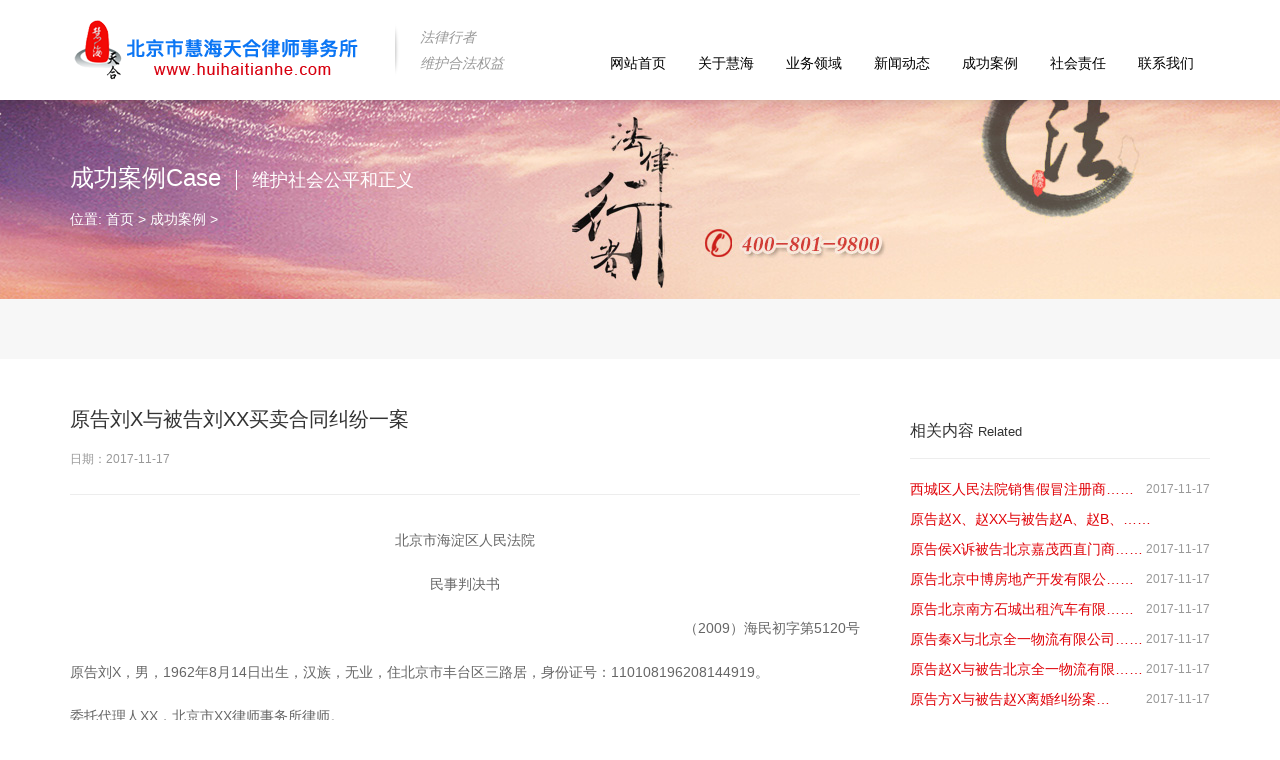

--- FILE ---
content_type: text/html; Charset=utf-8
request_url: http://huihaitianhe.com/news/?151_558.html
body_size: 8186
content:

<!DOCTYPE html>
<html>
<head>
<meta http-equiv="Content-Type" content="text/html; charset=utf-8">
<meta http-equiv="X-UA-Compatible" content="IE=Edge，chrome=1">
    <title>原告刘X与被告刘XX买卖合同纠纷一案-成功案例-北京慧海天合律师事务所</title>
	<meta name="Keywords" content="[news:keys]" >
	<meta name="Description" content="北京市海淀区人民法院民事判决书&nbsp;&nbsp;&nbsp;&nbsp;&nbsp;&nbsp;&nbsp;&nbsp;&nbsp;&nbsp;&nbsp;&nbsp;&nbsp;&nbsp;&nbsp;&nbsp;&nbsp;&nbsp;&nbsp;&nbsp;&nbsp;&nbsp;&nbsp;&nbsp;&nbsp;&nbsp;&nbsp;&nbsp;&nbsp;&nbsp;&nbsp;&nbsp;&nbsp;&nbsp;&nbsp;&nbsp;&nbsp;&nb…">
<link href="/template/pc/cn2016/css/style.css" rel="stylesheet">
<link href="/template/pc/cn2016/css/animate.min.css" rel="stylesheet">
<link rel="shortcut icon" href="/favicon.ico" />
<script src="/template/pc/cn2016/js/lansige.js"></script>
<!--[if lt IE 9]>
<script src="/template/pc/cn2016/js/html5shiv.min.js"></script>
<script src="/template/pc/cn2016/js/respond.min.js"></script>
<link href="/template/pc/cn2016/css/ie8.css" rel="stylesheet">
<![endif]-->
<!--[if IE 9]>
<link href="/template/pc/cn2016/css/ie9.css" rel="stylesheet">
<![endif]-->
<!--[if lte IE 6]>
<meta http-equiv="refresh" content="0;url=/no-ie6.html" />
<![endif]-->
<!--[if lte IE 7]>
<meta http-equiv="refresh" content="0;url=/no-ie6.html" />
<![endif]-->
</head>
<body>
<!-- head start --> 
<header class="header header-top" id="header">
  <div class="container">
    <h1><a href="/" class="logo pull-left"><img src="/template/pc/cn2016/images/logo.png" width="300" alt="慧海天合律师事务所" /></a><small class="pull-left">法律行者<br />
      维护合法权益</small></h1>
    <nav class="nav pull-right">
      <ul class="nav-bar list-unstyled pull-left" id="nav">
      
        <li><a href="/">网站首页</a></li>
         
        <li {dede:field name='currentstyle'/}><a href="/about/?143_1.html">关于慧海</a>
           
          <ul class="list-unstyled">
            
            	<li><a href="/about/?143_1.html">律所简介 </a> </li>     
            
            	<li><a href="/about/?144_1.html">组织机构 </a> </li>     
            
            	<li><a href="/about/?145_1.html">律所文化 </a> </li>     
            
            	<li><a href="/news/?list_146_1.html">慧海荣誉 </a> </li>     
            
            	<li><a href="/news/?list_147_1.html">慧海团队 </a> </li>     
            
          </ul>
          
        </li>
             
        <li {dede:field name='currentstyle'/}><a href="/about/?157_1.html">业务领域</a>
           
          <ul class="list-unstyled">
            
            	<li><a href="/about/?157_1.html">婚姻家庭 </a> </li>     
            
            	<li><a href="/about/?158_1.html">房地产 </a> </li>     
            
            	<li><a href="/about/?159_1.html">析产继承 </a> </li>     
            
            	<li><a href="/about/?160_1.html">交通事故 </a> </li>     
            
            	<li><a href="/about/?167_1.html">劳动争议 </a> </li>     
            
            	<li><a href="/about/?161_1.html">合同纠纷 </a> </li>     
            
            	<li><a href="/about/?163_1.html">知识产权 </a> </li>     
            
            	<li><a href="/about/?164_1.html">证券与资本市场 </a> </li>     
            
            	<li><a href="/about/?165_1.html">政府与公共事务（行政） </a> </li>     
            
            	<li><a href="/about/?166_1.html">公益法律服务 </a> </li>     
            
          </ul>
          
        </li>
             
        <li {dede:field name='currentstyle'/}><a href="/news/?list_39_1.html">新闻动态</a>
           
          <ul class="list-unstyled">
            
            	<li><a href="/news/?list_148_1.html">律所动态 </a> </li>     
            
            	<li><a href="/news/?list_149_1.html">政策法规 </a> </li>     
            
            	<li><a href="/news/?list_150_1.html">法律常识 </a> </li>     
            
          </ul>
          
        </li>
             
        <li {dede:field name='currentstyle'/}><a href="/news/?list_151_1.html">成功案例</a>
          
        </li>
             
        <li {dede:field name='currentstyle'/}><a href="/about/?153_1.html">社会责任</a>
           
          <ul class="list-unstyled">
            
            	<li><a href="/about/?153_1.html">普法班车 </a> </li>     
            
            	<li><a href="/about/?154_1.html">普法茶亭 </a> </li>     
            
            	<li><a href="/about/?155_1.html">第三调解室 </a> </li>     
            
          </ul>
          
        </li>
             
        <li {dede:field name='currentstyle'/}><a href="/about/?168_1.html">联系我们</a>
           
          <ul class="list-unstyled">
            
            	<li><a href="/about/?168_1.html">联系我们 </a> </li>     
            
            	<li><a href="/about/?169_1.html">招贤纳士 </a> </li>     
            
          </ul>
          
        </li>
             
        
      </ul>
    </nav>
  </div>
</header> 
<!-- head End --> 
<!-- ym-banner start -->
<section class="ny-banner text-center" style="background-image:url(/template/pc/cn2016/images/banner_2.jpg)">
  <div class="container text-left">
    <h2>成功案例Case<small>维护社会公平和正义</small></h2>
    <p class="weizhi">位置: <a href='/'>首页</a> > <a href="/news/?list_151_1.html">成功案例</a> > </p>
  </div>
</section>
<!-- ym-banner End --> 

<!-- crumbs start -->
<section class="crumbs text-right">
  <div class="container">
    <ul class="list-unstyled">
    
    </ul>
  </div>
</section>
<!-- crumbs End --> 

<!-- content start -->
<div class="neirong">
  <article class="container info sx-padding clearfix" id="demo">
    <main class="main pull-left">
      <h2 class="biaoti wow animated fadeInUp" >原告刘X与被告刘XX买卖合同纠纷一案</h2>
      <p class="shuoming wow animated fadeInUp">日期：2017-11-17</p>
      <div class="wow animated fadeInUp">
      <p style="text-align: center;">北京市海淀区人民法院</p><p style="text-align: center;">民事判决书</p><p>                     </p><p style="text-align: right;">                               （2009）海民初字第5120号</p><p>   原告刘X，男，1962年8月14日出生，汉族，无业，住北京市丰台区三路居，身份证号：110108196208144919。</p><p>委托代理人XX，北京市XX律师事务所律师。</p><p>被告刘XX，男，1960年1月1日出生，汉族，无业，住北京海淀区乔建里1号楼北10层1001号，身份证号不详。</p><p>原告刘X与被告刘XX买卖合同纠纷一案，本院受理后，依法组成合议庭，公开开庭进行了审理。本案原告刘X委托代理人XX到庭参加了诉讼。被告刘XX经本院公告传唤，无正当理由未到庭参加诉讼。本案现已审理终结。</p><p>刘X诉称，我与刘XX系兄弟关系。1995年我取得了北京市海淀区乔建里1号楼北10层1001号房屋的所有权，但此房屋一直由刘XX居住使用。2008年8月5日，我和刘XX就此签订了《北京市存量房屋买卖合同》，约定由刘XX购得该房屋，刘XX支付我房屋价款32万元，有当日签订了《存量房交易结算资金自行划转声明》。后我将房屋过户到刘XX名下。但直至今日，刘XX仍未支付我购房款，现诉至法院，请求判令刘XX：1、立即向我支付房价款32万元；2、向我支付上述房款自2009年1月20日至实际支付日止的利息《按照中国银行同期贷款利率追加50%的标准计算》；3、承担本案的诉讼费和公告费。</p><p>经审理查明，刘X与刘XX系兄弟关系，位于北京市海淀区乔建里1号楼北10层1001号的房屋（以下简称1001号房屋）原系刘X名下房产。2008年8月5日，刘X作为出卖人与刘XX（买受人）签订《北京市存量房屋买卖合同》，约定刘X将房屋出售给刘XX，该房屋成交价格为32万元，并口头约定待刘X将房屋过户到刘XX名下后，刘XX向刘X交付全部房价款。2008年8月6日，刘X将1001号房屋过户至刘X名下，但刘XX至今未给付刘X1001号房屋的价款。刘XX经本院公告传唤，无正当理由未到庭参加诉讼。</p><p>上述事实，有刘X的陈述、房屋所有权转移登记申请表、北京市存量房屋买卖合同等证据材料在案佐证。</p><p>本院认为，依法成立的合同受法律保护。刘X与刘XX对诉争房屋的买卖合同，系双方真实意思表示，且内容并未违反法律法规强制性规定，应为合法有效，双方均应如约履行各自的义务。在刘X依约将1001号房屋过户至刘XX名下后，刘XX应将该房屋的房价款给付刘X。因刘XX至今未给付刘X上述款项，现刘X起诉要求刘XX向其给付房价款的诉讼请求，有实事及法律依据，本院予以支持。因刘XX至今占用该款项，故刘X有权要求刘XX给付相应利息，但其要求给付的标准无法律依据，对此本院将依法判定。刘XX在本案中，无正当理由未到庭参加诉讼，本院依法缺席判决。据此，根据《中华人民共和国民事诉讼法》第一百三十条、《中华人民共和国合同法》第六十条之规定，判决如下：</p><p>本判决生效后七日内，刘XX一次性给付刘X购房款人民币三十二万元，并按中国人民银行同期贷款利率向刘X支付上述款项自二OO九年一月二十日至实际给付日止的利息。</p><p>公告费二百六十元，由刘XX负担，于本判决生效后七日内交纳。</p><p>如果未按本判决指定的期间履行给付金钱义务，应当依照《中华人民共和国民事诉讼法》第二百二十九条之规定，加倍支付迟延履行期间的债务利息。</p><p>案件受理费六千一百元，由刘XX负担，于本判决生效后七日内交纳。</p><p>如不服本判决，可在判决书送达之日起十五日内，向本院递交上诉状，并按对方当事人的人数提出副本，交纳上诉案件受理费，上诉于北京市第一中级人民法院。如在上诉期满后七日内未交纳上诉案件受理费的，按自动撤回上诉处理。</p><p> </p><p> </p><p>审  判  长      王X</p><p>审  判  员      郝X</p><p>代理审判员      唐X</p><p> </p><p>二OO九年九月十八日</p><p> </p><p>书  记  员      安X</p><p><br/></p>
      </div>
      <div class="content_page"></div>
      <hr />
      <div class="text-center wow animated fadeInUp">上一篇：<a class='newsprev' title='上一篇：王X与北京市大兴区瀛海镇四合二村经济合作社物权确认纠纷一案' href='/news/?151_557.html'>王X与北京市大兴区瀛海镇四合二村经济合作社物权确认纠纷一案</a>  下一篇：<a class='newsnext'  title='下一篇：原告方X与被告赵X离婚纠纷案' href='/news/?151_559.html'>原告方X与被告赵X离婚纠纷案</a> </div>
    </main>
    <aside class="aside pull-left">
      <h4 class="ny-h4 wow animated fadeInUp">相关内容 <small>Related</small></h4>
      <ul class="list-unstyled clearfix wow animated fadeInUp">
        
        <li><a href="/news/?151_566.html" target="_blank" >西城区人民法院销售假冒注册商……</a><small class="pull-right">2017-11-17</small></li>
       
        <li><a href="/news/?151_565.html" target="_blank" >原告赵X、赵XX与被告赵A、赵B、……</a><small class="pull-right">2017-11-17</small></li>
       
        <li><a href="/news/?151_564.html" target="_blank" >原告侯X诉被告北京嘉茂西直门商……</a><small class="pull-right">2017-11-17</small></li>
       
        <li><a href="/news/?151_563.html" target="_blank" >原告北京中博房地产开发有限公……</a><small class="pull-right">2017-11-17</small></li>
       
        <li><a href="/news/?151_562.html" target="_blank" >原告北京南方石城出租汽车有限……</a><small class="pull-right">2017-11-17</small></li>
       
        <li><a href="/news/?151_561.html" target="_blank" >原告秦X与北京全一物流有限公司……</a><small class="pull-right">2017-11-17</small></li>
       
        <li><a href="/news/?151_560.html" target="_blank" >原告赵X与被告北京全一物流有限……</a><small class="pull-right">2017-11-17</small></li>
       
        <li><a href="/news/?151_559.html" target="_blank" >原告方X与被告赵X离婚纠纷案…</a><small class="pull-right">2017-11-17</small></li>
       
        <li><a href="/news/?151_558.html" target="_blank" >原告刘X与被告刘XX买卖合同纠纷……</a><small class="pull-right">2017-11-17</small></li>
       
        <li><a href="/news/?151_557.html" target="_blank" >王X与北京市大兴区瀛海镇四合二……</a><small class="pull-right">2017-11-17</small></li>
       
      </ul>
      
      
      <h4 class="ny-h4 wow animated fadeInUp">联系我们 <small>Contact US</small></h4>
      <ul class="list-unstyled clearfix wow animated fadeInUp">
        <li class="red">服务热线：010-63716904</li>
      </ul>
    </aside>
  </article>
</div>
<!-- content End --> 
<!-- footer start --> 
<!-- footer start -->

<footer style="background-image: url(/template/pc/cn2016/images/2014092185736673.jpg);" class="pingpu-bg" id="yy">
  <div id="demo" class="footer container sx-padding">
    <div class="clearfix wow animated fadeIn">
      <section>
        <h3>在线预约 Online booking</h3>
        <form action="/plus/diy.php" enctype="multipart/form-data" method="post" name="lansige" onSubmit="return CheckForm()" >
          <input type="hidden" name="action" value="post" />
          <input type="hidden" name="diyid" value="1" />
          <input type="hidden" name="do" value="2" />
          <ul class="list-unstyled">
            <li>
              <input name="xm" type="text" id="xm" value="" placeholder="您的尊称 Name" maxlength="10" onFocus="if (value =='您的尊称 Name'){value =''}" onBlur="if (value ==''){value='您的尊称 Name'}">
            </li>
            <li>
              <input name="dh" type="text" id="dh" value="" placeholder="您的电话 Phone" maxlength="11" onFocus="if (value =='您的电话 Phone'){value =''}" onBlur="if (value ==''){value='您的电话 Phone'}">
            </li>
            <li>
              <textarea name="nr" cols="" id="nr" value="" placeholder="您要留言的内容 Content" maxlength="200" onFocus="if (value =='您要留言的内容 Content'){value =''}" onBlur="if (value ==''){value='您要留言的内容 Content'}">您要留言的内容 Content</textarea>
            </li>
            <input type="hidden" name="dede_fields" value="xm,text;dh,text;nr,multitext" />
            <input type="hidden" name="dede_fieldshash" value="af9692c6aaa5752e3fce5a141f10a7c8" />
            <li>
              <input name="button" type="submit" id="button" value="立即提交 Submit →">
            </li>
          </ul>
        </form>
      </section>
      <section class="bianju">
        <h3>联系我们 Contact US</h3>
        <address>
        <ul class="list-unstyled">
          <li>律所地址：北京市丰台区富丰路 4 号工商联大厦A座1802</li>
          <li>服务电话：010-63716904</li>
          <li>服务手机：</li>
          <li>Q　　Q：</li>
          <li>E-mail：</li>
        </ul>
        </address>
        <h4>快捷入口 Quick Entry</h4>
        <p>  
<a href="/about/?157_1.html">婚姻家庭</a>/
 
<a href="/about/?158_1.html">房地产</a>/
 
<a href="/about/?159_1.html">析产继承</a>/
 
<a href="/about/?160_1.html">交通事故</a>/
 
<a href="/about/?167_1.html">劳动争议</a>/
 
<a href="/about/?161_1.html">合同纠纷</a>/
 
<a href="/about/?163_1.html">知识产权</a>/
 
<a href="/about/?164_1.html">证券与资本市场</a>/
 
<a href="/about/?165_1.html">政府与公共事务（行政）</a>/
 
<a href="/about/?166_1.html">公益法律服务</a>/
</p>
        <p class="zhixun"> <a href="http://wpa.qq.com/msgrd?v=3&uin=&site=qq&menu=yes" class="qq" target="_blank">在线QQ咨询</a> </p>
      </section>
      <section>
        <h3>内容搜索 Search</h3>
         <form name="formsearch" action="#">
           <ul class="list-unstyled">
             <li><input name="q" type="text" class="key" value="输入关键词 Keyword" placeholder="输入关键词 Keyword" onFocus="if (value =='输入关键词 Keyword'){value =''}" onBlur="if (value ==''){value='输入关键词 Keyword'}" /><input type="submit" class="s-button" value="搜索" /></li>
             </ul>
             </form>
              <form method="post" target="_blank" action="http://list.qq.com/cgi-bin/qf_compose_send">
               <ul class="list-unstyled">
                <li class="mail-tx">输入邮箱定期接收我们的最新信息</li>
                 <li><input type="hidden" value="qf_booked_feedback" name="t" />
                      <input type="hidden" value="79d7181ac4d8b0144664925406fa6b1ebc29568929546ae8" name="id" />
                 <input type="text" class="mail" name="to" id="to" value="Email Address" placeholder="Email Address" onFocus="if (value =='Email Address'){value =''}" onBlur="if (value ==''){value='Email Address'}" /><input type="submit" class="m-button" value="提交"></li>
                    </ul>
                  </form>
 </section>
    </div>
    <div class="yq-link">
      <hr />
      <p><strong>友情链接：</strong>
       
          <a href="http://www.baidu.com" target="_blank">百度</a>
       
     </p>
    </div>
  </div>
  <div class="foot">
    <div class="container clearfix">
      <p class="copy pull-left"><a href="http://www.beian.miit.gov.cn" target="_blank">京ICP备15016331号-1</a> <a href="http://www.boholen.com/" target="_blank">技术支持</a></p>
      <p class="renzheng pull-right text-right"> </p>
    </div>
  </div>
</footer>
<!-- footer end --> 
<!-- kehu start -->
<!--<div class="kefu">
  <ul class="list-unstyled">
    <li><a href="/contact" title="更多联系方式" target="_blank" class="kefu-lx">在线客服</a></li>
    <li><a href="#yy" class="kefu-yy" title="快速预约设计" rel="nofollow">快速预约</a></li>
    <li><a target="_blank" href="http://wpa.qq.com/msgrd?v=3&uin={dede:global.cfg_qq/}&site=qq&menu=yes" class="kefu-zx">在线咨询</a></li>
    <li><a href="#yy" class="kefu-wx" title="JPD官方微信" rel="nofollow">官方微信<span class="kefu-weixin"><img src="/style/images/kefu-weixin.jpg" width="140" height="140" alt=""/></span></a></li>
    <li><a href="#top" class="kefu-top" title="回网页顶部" rel="nofollow">返回顶部</a></li>
  </ul>
</div>-->
<!-- jQuery start --> 
<script src="/template/pc/cn2016/js/jquery.min.js"></script> 
<script src="/template/pc/cn2016/js/wow.min.js"></script> 
<script>
wow = new WOW(
{animateClass: 'animated',
offset:100});
wow.init();
document.getElementById('moar').onclick = function() {
var section = document.createElement('section');
section.className = 'section--purple wow fadeInDown';
this.parentNode.insertBefore(section, this);};
</script> 

<!-- header up start --> 
<script src="/template/pc/cn2016/js/headroom.min.js"></script> 
<script src="/template/pc/cn2016/js/jquery.headroom.js"></script> 
<script>$("#header").headroom();</script> 
<!-- banner start --> 
<script type="text/javascript" src="/template/pc/cn2016/js/jiaodiantu.js"></script> 
<script type="text/javascript" src="/template/pc/cn2016/js/nav.hover.js"></script>
</body>
</html><span style='display: none;'>Powered by <a href='http://zzzcms.com'>ZZZcms</a></span>

--- FILE ---
content_type: text/css
request_url: http://huihaitianhe.com/template/pc/cn2016/css/style.css
body_size: 7817
content:
/* dede58.com õ֯ģ */
@charset "gb2312";
/* ȫʽ */
body {
	margin: 0;
	padding: 0;
	font-family: "microsoft yahei", "lvetica Neue", Helvetica, Arial, sans-serif;
	font-size: 14px;
}
a {
	color:#e00007;
	text-decoration:none
}
a:hover, a:focus {
	color: #e00007;
	text-decoration: underline
}
h1, h2, h3, h4, h5, h6, .h1, .h2, .h3, .h4, .h5, .h6 {
	font-family: "microsoft yahei", "lvetica Neue", Helvetica, Arial, sans-serif;
	font-weight: 500;
	line-height: 1.5;
	color: inherit;
}
.h1, .h2, .h3, .h4, .h5, .h6 {
	margin:0;
}
img {
	padding: 0;
	margin: 0;
	border: 0px;
}
*:link, *:visited, *:hover, *:active, *:focus, .item-on-hover, .btn-success, #button {
	-webkit-transition: all 0.3s linear;
	-moz-transition: all 0.3s linear;
	-o-transition: all 0.3s linear;
	transition: all 0.3s linear;
}
article, aside, details, figcaption, figure, footer, header, hgroup, main, nav, menu, section, summary {
	margin: 0;
	padding: 0;
	display: block;
}
.clearfix:before, .clearfix:after, .container:before, .container:after, .nav:before, .nav:after, .row:before, .row:after {
	display: table;
	content: " ";
}
.clearfix:after, .container:after, .nav:after, .row:after {
	clear: both;
}
::-moz-selection { /*Firefox*/
background:#e00007;
color:#fff;
}
::selection {
	background:#e00007;
	color:#fff;
}
.container {
	padding-right:15px;
	padding-left:15px;
	margin-right:auto;
	margin-left:auto
}
.container {
	width:1140px;
	min-width:1140px
}
.row {
	margin-right:-15px;
	margin-left:-15px
}
.pull-left {
	float:left!important
}
.pull-right {
	float:right!important
}
.list-unstyled {
	padding:0;
	margin:0;
	list-style:none
}
.text-left {
	text-align:left
}
.text-right {
	text-align:right
}
.text-center {
	text-align:center
}
.pingpu-bg {
	background-repeat: no-repeat;
	background-position: center top;
	background-size: cover;
	-webkit-background-size: cover;
	-moz-background-size: cover;
	-o-background-size: cover;/*position: relative;*/
	background-attachment: fixed;
}
.pingpu-bg, .rslides, .fuwu-bg, .news, .ny-banner {
	min-width:1170px
}
.sx-padding {
	padding:45px 0;
}
.f-title {
	font-size: 24px;
	padding: 0;
	margin:0 0 25px 0;
	color: #000000;
}
.f-title small {
	font-size: 14px;
	color: #999999;
	display: block;
	margin-top: 10px;
}
.btn-success {
	color: #fff;
	background-color: #e00007;
	border-width: 0px;
	border-radius: 5px;
	padding: 10px 20px 8px 20px;
	margin: 0 15px;
	white-space: nowrap;
	text-overflow: ellipsis;
}
.btn-success.about-more {
	padding: 14px 30px 12px 30px;
}
.btn-success.news-more {
	padding: 7px 10px 5px 10px;
	margin-left:0;
}
.btn-success:hover, .btn-success:focus, .btn-success:active {
	color: #fff;
	background-color: #589ED7;
	text-decoration: none;
}
.btn {
	margin: 20px 0 0 0;
}
.red {
	color:#e00007 !important;
}
.diwen {
	color:#FFFFFF;
	background-color:#e00007;
	padding:10px 20px;
}
/* ˵LOGO */
.headroom {
	position: fixed;
	top: 0;
	left: 0;
	right: 0;
	transition: all .2s ease-in-out;
}
.headroom--unpinned {
	top: -100px;
}
.headroom--pinned {
	top: 0;
}
.header {
	background-color: rgba(255, 255, 255, 0.95);
	-webkit-box-shadow: 0 0px 10px rgba(0, 0, 0, 0.15);
	box-shadow: 0 0px 10px rgba(0, 0, 0, 0.15);
	height: 100px;
}
.header-top {
	z-index:999999999 !important;
}
/* LOGO */
.header h1 {
	margin:0;
	padding:0;
}
.header .logo {
	padding-top: 10px;
	display: table;
}
.header h1 small {
	font-size: 14px;
	color: #999;
	display: table;
	padding-left: 25px;
	background-image: url(../images/logo-y-xian.png);
	background-repeat: no-repeat;
	background-position: left center;
	margin-left: 25px;
	line-height: 26px;
	margin-top: 24px;
	font-style: italic;
}
.header h1 small a {
	color: #999;
}
/* NAV */
.nav {
	display: table;
}
.nav .nav-bar {
}
.nav-bar > li {
	display: block;
	float: left;
	text-align: center;
	position: relative;
	margin-top:28px;
	border-top-right-radius: 6px;



	border-top-left-radius: 6px;
}
.nav-bar > li:hover, .nav-bar > li.active {
	background-color: #e00007;
}
.nav-bar > li > a {
	padding: 23px 16px 25px 16px;
	display: block;
	color: #000000;
	font-size: 14px;
	line-height: 24px;
}
.nav-bar > li > a:hover, .nav-bar > li:hover a, .nav-bar > li.active a {
	color: #FFFFFF;
	text-decoration: none;
}
.nav-bar > li small {
	display: none;
	color: #FFFFFF;
	font-size: 12px;
}
.nav-bar > li:hover small, .nav-bar > li.active small {
	display: block;
}
.nav-bar > li ul {
	display: none;
	background-color: #e00007;
	border-bottom-left-radius: 5px;
	padding: 0 0 5px 0;
	border-bottom-right-radius: 5px;
	position: absolute;
	left: 0px;
	top: 72px;
	z-index:9999999999;
}
.nav-bar > li:hover ul {
	display:block;
}
.nav-bar > li ul li a {
	line-height: 28px;
	padding: 5px 15px;
	color: #666666 !important;
	border-bottom: 1px solid #F5F5F5;
	display: block;
	background-color: #FFFFFF !important;
	min-width: 160px;
	text-align: left;
}
.nav-bar > li ul li a:hover, .nav-bar > li ul li a.hover {
	background-color: #FE7A75 !important;
	color: #FFFFFF !important;
	text-decoration: none;
	border-bottom: 1px solid #e00007;
}
/* Banner */
.rslides {
	height:650px;
	overflow:hidden;
	margin:0 auto;
	width:100%;
	position:relative;
	list-style:none;
}
.rslides li {
	width:100%
}
.banner {
	background-repeat: no-repeat;
	background-position: center top;
	position: relative;
	background-attachment: fixed;
	height:550px;
	margin-top:100px;
}
.rslides_nav {
	height: 56px;
	width: 36px;
	position: absolute;
	-webkit-tap-highlight-color: rgba(0,0,0,0);
	opacity: 0.5;
	text-indent: -9999px;
	overflow: hidden;
	background-position: left top;
	background-repeat: no-repeat;
	top:325px;
}
.rslides_nav.next {
	background-image: url(../images/banner-left.png);
	left: 30px;
}
.rslides_nav.prev {
	background-image: url(../images/banner-right.png);
	right: 30px;
}
.rslides_tabs {
	margin:12px auto 0;
	clear:both;
	text-align:center;
	width:50px;
}
.rslides_tabs li {
	display:inline;
	float:none;
	_float:left;
*float:left;
	margin-right:5px
}
.rslides_tabs a {
	text-indent: -9999px;
	overflow: hidden;
	background-repeat: no-repeat;
	background-position: right top;
	background-image: url(../images/rslides_tabs.png);
	display: inline-block;
	_display: block;
*display:block;
	width: 9px;
	height: 9px
}
.rslides_tabs .rslides_here a {
	background: rgba(0,0,0, .6);
	background-repeat: no-repeat;
	background-position: left top;
	background-image: url(../images/rslides_tabs.png);
}
/* ֪ͻ */
.kehu {
	background-color: #F7F7F7;
}
.kehu .row {
	margin: 0 2px 15px 2px;
	border-left: 1px solid #EDEDED;
	border-right: 1px solid #FFFFFF;
	border-top: 1px solid #EDEDED;
}
.kehu figure {
	width: 188px;
	float: left;
	position: relative;
	height: 100px;
	border-right: 1px solid #EDEDED;
	border-bottom: 1px solid #EDEDED;
	background-color:#FFFFFF
}
.kehu figure:hover figcaption {
	display:block;
}
.kehu figure figcaption {
	position: absolute;
	width: 188px;
	height: 100px;
	top: 0px;
	left: 0px;
	display: none;
	background-color: rgba(247,90,83,0.70);
	color: #FFFFFF;
	text-align: center;
	line-height:100px
}
.kehu figure figcaption {
	font-size: 16px;
}
.kehu figure figcaption a {
	color:#FFFFFF;
}
.kehu figure figcaption a:hover {
	text-decoration: underline;
}
/*  */
.about {
	line-height: 30px;
	color: #ffffff;
}
.about-us {
	color: #ffffff;
}
.about .f-title, .about .f-title small, .about-us a:hover {
	color:#FFFFFF;
}
.about .about-lianjie {
	margin-top:20px;
}
.about a.ry, .about a.td {
	background-repeat: no-repeat;
	text-align: center;
	padding-top: 86px;
	margin-left: 20px;
	margin-right: 20px;
	display: inline-block;
	background-position: center top;
}
.about a.ry {
	background-image: url(../images/about-lianjie-1.png);
}
.about a.ry:hover {
	background-image: url(../images/about-lianjie-11.png);
}
.about a.td {
	background-image: url(../images/about-lianjie-2.png);
}
.about a.td:hover {
	background-image: url(../images/about-lianjie-22.png);
}
/* ǵķ */
.fuwu-bg {
	background-repeat: no-repeat;
	background-position: center center;  /*position: relative;*/
	background-attachment: fixed;
	background-color: #F2F2F2;
}
.fuwu .f-title, .fuwu .f-title small {
	color:#FFFFFF;
}
.fuwu {
	position: relative;
}
.fuwu figure {
	background-color: rgba(255,255,255,0.80);
	padding: 58px 40px 40px 40px;
	margin-bottom: 20px;
	width: 260px;
	float: left;
	margin-top: 80px;
	position: relative;
}
.fuwu figure.bianju {
	margin-left: 60px;
	margin-right: 60px;
}
.fuwu figure a.pic1, .fuwu figure a.pic2, .fuwu figure a.pic3 {
	height: 130px;
	width: 130px;
	display: block;
	background-repeat: no-repeat;
	background-position: center top;
	margin: 0 auto;
	position: absolute;
	top: -65px;
	left:105px;
}
.fuwu figure a.pic1 {
	background-image: url(../images/sheji.png);
	background-repeat: no-repeat;
}
.fuwu figure a.pic2 {
	background-image: url(../images/gongcheng.png);
}
.fuwu figure a.pic3 {
	background-image: url(../images/fuwu.png);
}
.fuwu figure figcaption {
	margin-top: 35px;
	margin-bottom: 15px;
	font-weight: bold;
}
.fuwu figure figcaption a {
	color: #e00007;
	font-size: 16px;
}
.fuwu figure figcaption a:hover {
	text-decoration: underline;
}
.fuwu figure p {
	line-height: 30px;
	color: #000000;
}
.fuwu figure figcaption a.btn-success {
	margin-bottom:10px;
}
/* ɹ  ޱ߾ʽ
.fl-case { height:42px; margin-top: 35px; margin-bottom: 30px; }
.fl-case a { background-color: #F7F7F7; color: #666666; width: 228px; height:40px; line-height:40px; display: inline-block; }
.fl-case a:hover { background-color: #e00007; color: #FFFFFF; text-decoration: none; }
.case figure { width: 380px; float: left; position: relative; height: 270px; }
.case figure .new { width: 108px; height: 108px; display: block; position: absolute; right: 0px; top: 0px; background-image: url(../images/new.png); background-repeat: no-repeat; background-position: 0px 0px; z-index: 2; }
.case figure:hover figcaption { display:block; }
.case figure figcaption { position: absolute; width: 310px; height: 200px; top: 0px; left: 0px; display: none; background-color: rgba(247,90,83,0.70); padding: 35px; color: #FFFFFF; text-align: left; }
.case figure figcaption h3 { font-size: 18px; font-weight: bold; margin:0 0 8px 0; }
.case figure figcaption h3 a,.case figure figcaption p a { color: #FFFFFF; text-decoration: underline; }
.case figure figcaption h3 a:hover ,.case figure figcaption p a:hover { text-decoration: none; }
.case figure figcaption p { margin:0; line-height:28px;}
.case .row { margin:10px 0px;}
.case-more-top { margin-top:15px !important; }
.case-more { padding: 7px 10px 5px 10px; margin-left: 0; background-color: rgba(255,255,255,0.70); color: #e00007 !important; text-decoration: none !important; }
.case-more:hover { color: #FFFFFF !important;} */

/* ɹ  б߾ʽ */ 
.fl-case {
	height:80px;
	margin-top: 35px;
	margin-bottom: 15px;
}
.fl-case a {
	background-color: #F7F7F7;
	color: #666666;
	width: 200px;
	height:40px;
	line-height:40px;
	display: inline-block; margin-bottom:5px;
}
.fl-case a:hover {
	background-color: #e00007;
	color: #FFFFFF;
	text-decoration: none;
}
.case figure {
	width: 360px;
	float: left;
	position: relative;
	height: 256px;
	margin: 15px;
}
.case figure .new {
	width: 108px;
	height: 108px;
	display: block;
	position: absolute;
	right: 0px;
	top: 0px;
	background-image: url(../images/new.png);
	background-repeat: no-repeat;
	background-position: 0px 0px;
	z-index: 2;
}
.case figure:hover figcaption {
	display:block;
}
.case figure figcaption {
	position: absolute;
	width: 300px;
	height: 196px;
	top: 0px;
	left: 0px;
	display: none;
	background-color: rgba(247,90,83,0.70);
	padding: 30px;
	color: #FFFFFF;
	text-align: left;
}
.case figure figcaption h3 {
	font-size: 18px;
	font-weight: bold;
	margin:0 0 8px 0;
}
.case figure figcaption h3 a, .case figure figcaption p a {
	color: #FFFFFF;
	text-decoration: underline;
}
.case figure figcaption h3 a:hover, .case figure figcaption p a:hover {
	text-decoration: none;
}
.case figure figcaption p {
	margin:0;
	line-height:28px;
}
.case-more-top {
	margin-top:15px !important;
}
.case-more {
	padding: 7px 10px 5px 10px;
	margin-left: 0;
	background-color: rgba(255,255,255,0.70);
	color: #e00007 !important;
	text-decoration: none !important;
}
.case-more:hover {
	color: #FFFFFF !important;
}
/* Ѷ */
.news {
	background-color: #F2F2F2;
}
.news section {
	width: 340px;
	float: left;
}
.news section.bianju {
	margin-left: 60px;
	margin-right: 60px;
}
.news section h2 {
	font-size: 16px;
	color: #000000;
	font-weight: bold;
	padding:0;
	margin:0 0 20px 0;
}
.news section h2 small {
	font-size: 16px;
}
.news section ul li {
	line-height: 30px;
}
.news section ul li a {
	color: #888888;
	white-space: nowrap;
	text-overflow: ellipsis;
	overflow: hidden;
	width: 280px;
	display: block;
	float: left;
}
.news section ul li a:hover {
	color: #e00007;
}
.news section ul li small {
	color: #999999;
	float: right!important;
}
.news section p {
	margin-top:25px;
	margin-bottom:5px;
}
/* Ȩ/ϵ/ */
.footer {
	position: relative;
	line-height: 28px;
}
.footer.sx-padding {
	padding-bottom:0;
}
.footer section {
	width: 340px;
	float: left;
}
.footer section.bianju {
	margin-left: 60px;
	margin-right: 60px;
}
.footer section h3 {
	font-size: 16px;
	font-weight: bold;
	color:#FFF;
	padding:0 0 30px 0;
	margin:0;
}
.footer section h3 small {
	font-size: 16px;
}
.footer section h4 {
	font-size: 16px;
	font-weight: bold;
	color:#FFF;
	padding:14px 0 10px 0;
	margin:0;
}
.footer, .footer a {
	color: #babcbd;
	font-size:12px;
}
.footer a:hover {
	color: #fff;
}
.footer p {
	padding:0;
	margin:0;
}
.footer section address {
	font-style: normal;
	margin:0;
	padding:0;
}
.zhixun a {
	width: 40px;
	height: 40px;
	background-image: url(../images/sns.png);
	background-repeat: no-repeat;
	text-indent: -999px;
	overflow: hidden;
	display: block;
	float: left;
	background-color: #e00007;
	border-radius: 5px;
	margin-right: 15px;
	margin-top: 10px;
}
.zhixun a:hover {
	background-color: #589ED7;
}
.zhixun a.qq {
	background-position: 0px -40px;
}
.zhixun a.sq {
	background-position:0px -80px;
}
#xm, #dh, #nr {
	font-size:12px;
	height: 36px;
	width: 320px;
	background-color: #ededee;
	color: #666;
	border-width: 0px;
	margin-bottom: 25px;
	vertical-align: middle;
	padding-right: 10px;
	padding-left: 10px;
	border-radius:0px;
}
#xm {
	background-image: url(../images/foot-form-bg.png);
	background-repeat: no-repeat;
	background-position: right 0px;
}
#dh {
	background-image: url(../images/foot-form-bg.png);
	background-repeat: no-repeat;
	background-position: right -40px;
}
#nr {
	height: 110px;
	padding-top: 10px;
	vertical-align: top;
	background-image: url(../images/foot-form-bg.png);
	background-repeat: no-repeat;
	background-position: right -160px;
}
#xm:focus, #dh:focus, #nr:focus {
	background-color: #FFF;
	color: #333;
}
#button {
	height: 40px;
	width: 200px;
	text-align: center;
	vertical-align: middle;
	border-width: 0px;
	background-color: #e00007;
	color: #FFF;
	font-size: 14px;
	border-radius:5px;
	-webkit-appearance: button;
	cursor: pointer;
}
#button:hover {
	background-color: #589ED7;
}
#savediv {
	padding: 10px 0;
	line-height:24px;
}
.key, .mail {
	height: 36px;
	width: 318px;
	background-color: hsla(0,0%,100%,0.00);
	color: #babcbd;
	vertical-align: middle;
	padding-right: 10px;
	padding-left: 10px;
	border: 1px solid #b2b4b7;
	border-radius: 0px;
}
.mail-tx {
	color: #babcbd;
	font-size: 14px;
	margin: 15px 0;
}
.s-button, .m-button {
	height: 36px;
	width: 36px;
	text-align: center;
	vertical-align: middle;
	background-color: hsla(0,0%,100%,0.00);
	border: 0px solid #babcbd;
	border-radius: 0px;
	-webkit-appearance: button;

	cursor: pointer;
	position: absolute;
	right:3px;
}
.s-button {
	background-image: url(../images/foot-form-bg.png);
	background-repeat: no-repeat;
	background-position: right -80px;
	text-indent: -999px;
	overflow: hidden;
}
.m-button {
	background-image: url(../images/foot-form-bg.png);
	background-repeat: no-repeat;
	background-position: right -120px;
	text-indent: -999px;
	overflow: hidden;
}
.mail {
	margin:0 0 40px 0;
}
.yq-link, .yq-link a, .yq-link small {
	color: #8b8e94;
	line-height: 28px;
	font-size: 12px;
}
.yq-link {
	margin-bottom:40px;
}
.yq-link a:hover {
	color: #fff;
}
.yq-link hr {
	border-color: rgba(103,108,113,0.50);
	width: 100%;
	margin-top: 0px;
	margin-right: 0;
	margin-bottom: 20px;
	margin-left: 0;
}
.foot {
	background-color: #14171a;
}
.foot p {
	margin:0;
	padding:0;
}
.foot .copy {
	height: 70px;
	line-height: 70px;
}
.foot, .foot a {
	text-transform: uppercase;
	font-size: 12px;
	color: #babcbd;
}
.foot .renzheng img {
	margin-left: 10px;
	margin-top:19px;
}
.kefu {
	background-color: #e00007;
	border: 2px solid #fff;
	position: fixed;
	width: 80px;
	top: 138px;
	right: 20px;
	text-align: center;
	display: block;
	-webkit-box-shadow: 0 0px 12px rgba(0, 0, 0, 0.1);
	box-shadow: 0 6px 12px rgba(0, 0, 0, 0.1);
	border-radius: 8px;
	font-size: 12px;
	z-index: 9999999;
}
.kefu ul li a {
	display: block;
	color: #FFF;
	text-decoration: none;
	border-top: 1px solid #ffb4a6;
	overflow: hidden;
	height: auto;
	width: 100%;
	padding: 0;
	height: 30px;
	width: 80px;
	z-index: 999999;
	padding-top: 50px;
}
.kefu ul li a:hover {
	background-color: #589ED7;
}
.kefu a.kefu-lx {
	border-top: 0px solid #ffb4a6;
	background-image: url(../images/kefu.png);
	background-repeat: no-repeat;
	background-position: 0 -10px;
}
.kefu a.kefu-lx:hover {
	border-radius: 6px 6px 0px 0px;
}
.kefu ul li a.kefu-yy {
	background-image: url(../images/kefu.png);
	background-repeat: no-repeat;
	background-position: center -90px;
}
.kefu ul li a.kefu-zx {
	background-image: url(../images/kefu.png);
	background-repeat: no-repeat;
	background-position: center -170px;
}
.kefu ul li a.kefu-wx {
	background-image: url(../images/kefu.png);
	background-repeat: no-repeat;
	background-position: center -250px;
}
.kefu ul li a.kefu-wx .kefu-weixin {
	padding: 20px;
	background-color: #FFFFFF;
	position: absolute;
	top:242px;
	left: -182px;
	display:none;
	-webkit-box-shadow: 0 0px 12px rgba(0, 0, 0, 0.1);
	box-shadow: 0 6px 12px rgba(0, 0, 0, 0.1);
}
.kefu ul li a.kefu-wx:hover .kefu-weixin {
	display:block;
}
.kefu ul li a.kefu-top {
	background-image: url(../images/kefu.png);
	background-repeat: no-repeat;
	background-position: center -335px;
	padding-top:40px;
}
.kefu ul li a.kefu-top:hover {
	border-radius: 0px 0px 6px 6px;
}
.kefu ul li a.kefu-yy, .kefu ul li a.kefu-zx, .kefu ul li a.kefu-top, .kefu ul li a.kefu-wx {
	display: none;
}
.kefu:hover ul li a.kefu-yy, .kefu:hover ul li a.kefu-zx, .kefu:hover ul li a.kefu-top, .kefu:hover ul li a.kefu-wx {
	display: block;
}
/* ҳ */
.info p, .info li {
	color:#666666;
}
.ny-banner {
	margin-top: 100px;
	padding: 60px 0;
	background-repeat: no-repeat;
	position: relative;
	background-attachment: fixed;
	background-position: center top;
}
.ny-banner2 {
	background-image: url(../images/ny-head-bg2.png);
}
.ny-banner h2 {
	margin: 0;
	font-size: 24px;
	color: #FFFFFF;
}
.ny-banner h2 small {
	color: #fff;
	font-size: 18px;
	padding-left: 15px;
	margin-left: 15px;
	font-weight: normal;
	border-left: 1px solid #fff;
}
.ny-banner .weizhi {
	color:#fff;
	text-align:left;
	margin:0;
	padding:15px 0 10px 0;
}
.ny-banner .weizhi a {
	color:#ffffff
}
.crumbs {
	background-color:#f7f7f7;
	height:60px;
}
.crumbs ul li {
	display: inline-block;
}
.crumbs ul li a {
	color: #666666;
	line-height: 60px;
	padding: 0 15px;
	display: inline-block;
	font-size:12px
}
.crumbs ul li a:hover, .crumbs ul li a.hover {
	background-color: #FFFFFF;
	color: #e00007;
	text-decoration: none;
}
.y-m50 {
	margin-right:50px
}
.y-m60 {
	margin-right:60px
}
.x-m40 {
	margin-bottom:40px !important;
}
.x-m30 {
	margin-bottom:30px;
}
.x-m20 {
	margin-bottom:20px;
}
.s-m40 {
	margin-top:40px;
}
zy-m15 {
	margin-left:15px;
	margin-right:15px;
}
.s-m-none {
	margin-top:0 !important;
}
.nr-h20 {
	margin-top:0px;
	margin-bottom:20px;
}
.nr-h20-s10 {
	margin-top:10px;
	margin-bottom:20px;
}
.nr-h30 {
	margin-top:0px;
	margin-bottom:30px;
}
.info, .neirong {
	line-height: 30px;
	color: #333333;
}
.info hr, .neirong hr {
	margin: 30px 0;
	border: 0;
	border-top: 1px solid #eee;
}
.nyfl-case {
	height:42px;
	margin-top:0;
	margin-bottom: 30px;
	background-color: #F7F7F7;
}
.nyfl-case a {
	line-height: 42px;
	padding:0 25px;
	display: inline-block;
	color: #666666;
	text-align: center;
}
.nyfl-case a:hover, .nyfl-case a.hover {
	background-color: #e00007;
	color: #FFFFFF;
	text-decoration: none;
}
.fanye .pagination {
	margin: 0;
	display: inline-block;
	padding-left: 0;
	margin: 25px 0 0 0;
	border-radius: 4px;
}
.fanye .pagination > li {
	display:inline
}
.fanye .pagination > .active > a, .fanye .pagination > .active > span, .fanye .pagination > .active > a:hover, .fanye .pagination > .active > span:hover, .fanye .pagination > .active > a:focus, .fanye .pagination > .active > span:focus {
	background-color: #e00007;
	border-color: #e00007;
	color: #FFF;
}
.fanye .pagination > li > a:hover, .fanye .pagination > li > span:hover, .fanye .pagination > li > a:focus, .fanye .pagination > li > span:focus {
	color: #e00007;
	background-color: #E3E3E3;
	border-color: #ededed;
}
.fanye .pagination > li > a, .fanye .pagination > li > span {
	color: #e00007;
	border-color: #ededed;
	font-size: 14px;
}
.pagination-lg>li>a, .pagination-lg>li>span {
	padding: 12px 18px;
}
.pagination>li>a, .pagination>li>span {
	color: #428bca;
	text-decoration: none;
	background-color: #F7F7F7;
}
.pagination-lg>li:first-child>a, .pagination-lg>li:first-child>span {
	border-top-left-radius: 6px;
	border-bottom-left-radius: 6px;
}
.pagination-lg>li:last-child>a, .pagination-lg>li:last-child>span {
	border-top-right-radius: 6px;
	border-bottom-right-radius: 6px;
}
.ny-news {
	border-bottom: 1px solid #EDEDED;
	padding-bottom: 30px;
	margin-bottom: 40px;
}
.ny-news h1 a {
	font-size:20px;
	color:#000000
}
.ny-news h1 a:hover {
	color:#e00007
}
.ny-news .shuoming {
	color: #666666;
}
.ny-news .btn-success {
	margin-left:0;
}
.ny-news .mulu, .ny-news .guanzhu, .ny-news .time {
	background-image: url(../images/news-kb.png);
	background-repeat: no-repeat;
	background-position: left 3px;
	margin-right:10px;
	height: 22px;
	padding-left: 23px;
	display: inline-block;
	color:#999999
}
.ny-news .guanzhu {
	background-position: left -19px;
}
.ny-news .time {
	background-position: left -41px;
}
.ny-news .news-qq a, .ny-news .news-sq a {
	text-indent: -9999px;
	width: 22px;
	height: 22px;
	display: inline-block;
	background-image: url(../images/news-zx.png);
	background-position: left top;
	background-repeat: no-repeat;
}
.ny-news .news-sq a {
	background-position:left -22px;
	margin-left:5px;
}
.team-bg {
	background-color:#e6e6e6;
}
.team figure {
	width: 262px;
	float: left;
	position: relative;
	height: 330px;
	margin: 15px;
}
.team figure:hover figcaption {
	display:block;
}
.team figure figcaption {
	position: absolute;
	width: 202px;
	height: 210px;
	top: 0px;
	left: 0px;
	display: none;
	background-color: rgba(247,90,83,0.70);
	padding:60px 30px;
	color: #FFFFFF;
}
.team figure h3.team-title {
	font-size: 14px;
	font-weight: normal;
	margin: 0;
	line-height: 60px;
	position: absolute;
	width: 262px;
	height: 60px;
	left: 0px;
	background-color: rgba(255,255,255,0.95);
	bottom: 0px;
	color: #999999;
}
.team figure h3.team-title a {
	color: #e00007;
	font-size: 18px;
	font-weight: bold;
}
.team figure:hover h3.team-title {
	display:none;
}
.team figure figcaption h3 {
	font-size: 16px;
	font-weight: bold;
	margin:0 0 12px 0;
}
.team figure figcaption h3 a {
	color: #FFFFFF;
	text-decoration: underline;
}
.team figure figcaption h3 a:hover {
	text-decoration: none;
}
.team figure figcaption p {
	margin:0;
	line-height:28px;
}
.team-more {
	padding: 7px 10px 5px 10px;
	background-color: rgba(255,255,255,0.70);
	color: #e00007 !important;
	text-decoration: none !important;
}
.team-more:hover {
	color: #FFFFFF !important;
}
.ny-kehu .row {
	margin: 0 2px 15px 2px;
	border-left: 1px solid #EDEDED;
	border-right: 1px solid #FFFFFF;
	border-top: 1px solid #EDEDED;
}
.ny-kehu figure {
	width: 188px;
	float: left;
	position: relative;
	height: 100px;
	border-right: 1px solid #EDEDED;
	border-bottom: 1px solid #EDEDED;
}
.ny-kehu figure:hover figcaption {
	display:block;
}
.ny-kehu figure figcaption {
	position: absolute;
	width: 188px;
	height: 100px;
	top: 0px;
	left: 0px;
	display: none;
	background-color: rgba(247,90,83,0.70);
	color: #FFFFFF;
	text-align: center;
	line-height:100px
}
.ny-kehu figure figcaption {
	font-size: 16px;
}
.ny-kehu figure figcaption a {
	color:#FFFFFF;
}
.ny-kehu figure figcaption a:hover {
	text-decoration: underline;
}
.tags .tags-lie {
	width:20%
}
.map {
	color:#999999
}
.map h3 a {
	color:#000000
}
.zzry figure, .tdfc figure {
	padding:0 15px;
	float:left;
}
.tdfc figure {
	padding-bottom:20px;
}
.zzry figure img, .tdfc figure img {
	width:360px;
}
.zzry figure figcaption, .tdfc figure figcaption {
	margin-bottom:15px;
}
.fzlc h3 {
	background-color: #e00007;
	color: #FFFFFF;
	padding:5px 10px;
}
.main {
	width: 790px;
	margin-right: 50px;
}
.main img {
	max-width:790px;
}
.info .biaoti {
	font-size:20px;
	margin-bottom:10px;
	margin-top:0;
}
.info .shuoming {
	color: #999;
	margin:0 0 30px 0;
	padding-bottom: 20px;
	border-bottom: 1px solid #EDEDED;
	font-size: 12px;
}
.aside {
	width:300px;
}
.aside .ny-h4 {
	font-size:16px;
	margin:15px 0;
	padding-bottom: 15px;
	border-bottom: 1px solid #EDEDED;
}
.aside ul li small {
	color:#999999;
}
.aside .xx-qq a, .aside .xx-sq a {
	text-indent: -9999px;
	width: 22px;
	height: 22px;
	display: inline-block;
	background-image: url(../images/news-zx.png);
	background-position: left top;
	background-repeat: no-repeat;
}
.aside .xx-sq a {
	background-position:left -22px;
	margin-left:5px;
}
.aside figure {
	margin-top:10px;
	text-align:center
}
.aside figure.text-left {
	text-align:left
}
.aside .team-gz, .aside .team-yy {
	height: 40px;
	margin-right: 20px;
	border-radius: 4px;
	padding: 0px 10px 0px 38px;
	display: block;
	line-height: 40px;
	background-image: url(../images/team-yy.png);
	background-position: left top;
	background-color: #e00007;
	color: #FFFFFF;
	background-repeat: no-repeat;
}
.aside .team-gz a, .aside .team-yy a {
	color:#FFFFFF
}
.aside .team-gz:hover, .aside .team-yy:hover {
	background-color: #589ED7;
}
.aside .team-yy {
	background-position: left bottom;
}
.ny-team-tj {
	font-size:16px;
	margin:15px 0;
}
.team figcaption p {
	color:#FFFFFF !important;
}
.pages {
	padding: 30px 0 30px;
	text-align: center
}
.pages li {
	display: inline
}
.pages li.thisclass, .pages a:hover {
	padding: 5px 10px;
	border: 1px solid #e00007;
	background: #e00007;
	color: #fff;
	text-decoration: none;
	border-radius:3px
}
.pages a {
	padding: 5px 10px;
	border: 1px solid #ddd;
	background: #fff;
	color: #A4A4A4;
	line-height: 18px;
	border-radius:3px;
}


--- FILE ---
content_type: application/x-javascript
request_url: http://huihaitianhe.com/template/pc/cn2016/js/lansige.js
body_size: 4215
content:
var Ajax_msg="��ȡʧ��";
//��������	
function runcode(codeBtn)
{
	var codeText=codeBtn.parentNode.firstChild;
	var codeValue=codeText.value;
	var rng=window.open('','','');
		rng.opener=null;
		rng.document.write(codeValue);
		rng.document.close();
}

//���ƴ���
function copycode(codeBtn)
{
	var codeText=codeBtn.parentNode.firstChild;
	var rng=codeText.createTextRange();
		rng.moveToElementText(codeText);
		rng.scrollIntoView();
		rng.select();
		rng.execCommand("Copy");
		rng.collapse(false);
}

//�������
function savecode(codeBtn)
{	
	var winname=window.open('about:blank', '_blank', 'top=100');
		winname.document.open();
		winname.document.write(codeBtn.parentNode.firstChild.value);
		winname.document.execCommand('saveas','','runcode.htm');
		winname.close();		
}

//JS���Server.UrlEncode���뺯��
function urlEncode(str) 
{ 
    str = str.replace(/./g,function(sHex) 
    { 
        window.EnCodeStr = ""; 
        window.sHex = sHex; 
        window.execScript('window.EnCodeStr=Hex(Asc(window.sHex))',"vbscript"); 
        return window.EnCodeStr.replace(/../g,"%$&"); 
    }); 
    return str; 
} 

function trim(s){return  s.replace(/(^\s*)|(\s*$)/g,  "");} 

function setTab(name,cursel,n){
	for(i=1;i<=n;i++){
		var menu=$('#'+name+i);
		var con=$("#con_"+name+"_"+i);
		menu[0].className=i==cursel?"hover":"";
		con[0].style.display=i==cursel?"block":"none";
	}
}

function addNum(t0){o=$('#'+t0);o.parent().css('position','relative').append($('<span>+1</span>').css({'position':'absolute','left':'0px','top':'-15px','color':'#f00'}).animate({fontSize:80,opacity:0},800,function(){$(this).remove();}))}

function Get_Spider()
{
	$.ajax({
	type: "get",
	cache:false,
	url: webdir+"inc/Spider.asp",
	timeout: 20000,
	error: function(){},
	success: function(){}
	});
}

function get_hits(t0,t1,t2,t3)
{
	$('#'+t3).html("<img src="+webdir+"skins/gzjpd/images/loading.gif>");
	$.ajax({
	type: "get",
	cache:false,
	url: webdir+"inc/gethits.asp?id="+t0+"&action="+t1+"&t="+t2+"",
	timeout: 20000,
	error: function(){$('#'+t3).html(Ajax_msg);},
	success: function(t0){$('#'+t3).html(t0);}
	});
}

function Get_Digg(t0,t1)
{
	$('#'+t1).html("<img src="+webdir+"skins/gzjpd/images/loading.gif>");
	$.ajax({
	type: "get",
	cache:false,
	url: webdir+"inc/Digg.asp?id="+t0+"",
	timeout: 20000,
	error: function(){$('#'+t1).html(Ajax_msg);},
	success: function(t0){$('#'+t1).html(t0);}
	});
}

function Digg(t0,t1,t2)
{
	$('#'+t2).html("<img src="+webdir+"skins/gzjpd/images/loading.gif>");
	$.ajax({
	type: "get",
	cache:false,
	url: webdir+"inc/Digg.asp?id="+t0+"&action=Digg",
	timeout: 20000,
	error: function(){$('#'+t2).html(Ajax_msg);},
	success: function(t3){$('#'+t2).html(t3.substring(1));if(t3.substring(0,1)==0){Get_Digg(t0,t1)}}
	});
}

function Send_Digg(t0,t1)
{
	$.ajax({
	type: "get",
	cache:false,
	url: webdir+"Plug/Digg.asp?id="+t0+"&act="+t1+"&action=up",
	timeout: 20000,
	error: function(){alert(Ajax_msg);},
	success: function(t00){
		var t2=t00.split(':');
		if(t2[8]==0)
		{alert("�㲻���Ѿ�����̬����!")}
		else{
			addNum("digg_num_"+(t1+1))
			Load_Gigg(t0);
			}
		}
	});
}

function Load_Gigg(t0)
{
	$.ajax(
		{
			type: "get",
			cache:false,
			url: webdir+"Plug/Digg.asp?id="+t0,
			timeout: 20000,
			error: function(){alert(Ajax_msg);},
			success: function(t1)
			{
				var t2=t1.split(':');
				for(i=0;i<8;i++)
				{
					var t3=t2[i].split('#');
					$("#digg_"+(i+1)).html(t3[0]);
					$("#digg_num_"+(i+1))[0].style.height=t3[1]*0.5+'px';
				}	
			}
		}
	);
}

function get_comment(t0,t1)
{
	$('#'+t1).html("<img src="+webdir+"skins/gzjpd/images/loading.gif>");
	$.ajax({
	type: "get",
	cache:false,
	url: webdir+"inc/gethits.asp?id="+t0+"&action=2",
	timeout: 20000,
	error: function(){$('#'+t1).html(Ajax_msg)},
	success: function(t0){$('#'+t1).html(t0);}
	})
}


function checksearch(theform)
{
	if (trim(theform.key.value)=='')
	{alert('�ؼ��ֲ���Ϊ��');
	theform.key.focus();
	theform.key.value='';
	return false
	}
	if (theform.key.value=='������ؼ���')
	{alert('�ؼ��ֲ���Ϊ��');
	theform.key.focus();
	theform.key.value='';
	return false
	}
	if(navigator.userAgent.indexOf("MSIE")>0)
	{
		window.location.href=webdir+"search/?/"+urlEncode(trim(theform.key.value))+"/";
	}
	else
	{
		window.location.href=webdir+"search/?/"+trim(theform.key.value)+"/";
	}
	return false
}

function set_comment(followid,title)
{
	$("#followid")[0].value=followid;
	$("#get_html")[0].style.display="block";
	$("#get_html").html("<b>���ã�</b>"+title+"��<a href='javascript:void(0)' onclick='del_comment()' title='�������'>��</a>");
	$("#coment_content")[0].focus();
}

function del_comment()
{
	$("#followid")[0].value="";
	$("#get_html")[0].style.display="none";
	$("#get_html").html("");
}

function checkcomment(theform)
{
	if (trim(theform.content.value)=='')
	{   
		alert('���ݲ���Ϊ��');
		theform.content.focus();
		theform.content.value='';
		return false
	}
	if (trim(theform.username.value)=='')
	{
		alert('��������Ϊ��');
		theform.username.focus();
		theform.username.value='';
		return false
	}
	if (trim(theform.yzm.value)=='')
	{   
		alert('��֤�벻��Ϊ��');
		theform.yzm.focus();
		theform.yzm.value='';
		return false
	}
	var url,param;
	url=webdir+"plug/comment/index.asp?action=save";
	param="username="+escape(trim(theform.username.value));
	param+="&content="+escape(trim(theform.content.value));
	param+="&yzm="+escape(trim(theform.yzm.value));
	param+="&id="+escape(trim(theform.id.value));
	param+="&followid="+escape(trim(theform.followid.value));
	$('#showmsg').html("<img src="+webdir+"skins/gzjpd/images/loading.gif>");
	$.ajax({
	type:"post",
	cache:false,
	url:url,
	data:param,
	timeout:param,
	error:function(){$('#showmsg').html(Ajax_msg);},
	success:function(t0)
	{
		$('#showmsg').html(t0.substring(1));
		if(t0.substring(0,1)==0){theform.username.value='';theform.yzm.value='';theform.content.value='';$("#yzm_num")[0].src = $("#yzm_num")[0].src+"&"+Math.random();location.href=webdir+"plug/comment/?id="+theform.id.value}
		}
	});
	return false
}

function Comment_Support(ID)
{
	param=webdir+"plug/comment/?action=support";
	param+="&ID="+escape(ID);
	$.ajax({
	type:"get",
	cache:false,
	url:param,
	timeout:20000,
	error:function(){$('#support_'+ID).html(Ajax_msg);},
	success:function(t0)
	{
		if(t0.substring(0,1)==0){
			$('#support_'+ID).html("��֧��("+t0.substring(1)+")")
		}
		else
		{
			alert("���ύ���ٶ�̫�죡")
			}
		}
	});
	return false
}
 
function checkbook(theform)
{  
	if (trim(theform.content.value)=='')
	{   alert('���ݲ���Ϊ��');
		theform.content.focus();
		theform.content.value='';
		return false
	}
	if (trim(theform.username.value)=='')
	{   alert('��������Ϊ��');
		theform.username.focus();
		theform.username.value='';
		return false
	}
	if (trim(theform.yzm.value)=='')
	{   alert('��֤�벻��Ϊ��');
		theform.yzm.focus();
		theform.yzm.value='';
		return false
	}
	var url,param;
	url=webdir+"plug/book/index.asp?action=save";
	param="username="+escape(trim(theform.username.value));
	param+="&content="+escape(trim(theform.content.value));
	param+="&yzm="+escape(trim(theform.yzm.value));
	$('#showmsg').html("<img src="+webdir+"skins/gzjpd/images/loading.gif>");
	$.ajax({
	type:"post",
	cache:false,
	url:url,
	data:param,
	timeout:20000,
	error:function(){$('#showmsg').html(Ajax_msg);},
	success:function(t0)
	{
		$('#showmsg').html(t0.substring(1));
		if(t0.substring(0,1)==0){theform.username.value='';theform.content.value='';;$('#showmsg').html("<img src="+webdir+"skins/ylw/images/loading.gif>�����ɹ�");setTimeout("window.location.href='?';","3000");}
		}
	});
	return false
}

function checkLink(theform)
{  
	if (trim(theform.t0.value)=='')
	{   alert('��վ����Ϊ��');
		theform.t0.focus();
		theform.t0.value='';
		return false
	}
	if (trim(theform.t1.value)=='')
	{   alert('��ַ����Ϊ��');
		theform.t1.focus();
		theform.t1.value='';
		return false
	}
	if (trim(theform.t3.value)=='')
	{   alert('��֤�벻��Ϊ��');
		theform.t3.focus();
		theform.t3.value='';
		return false
	}
	var url,param;
	url=webdir+"plug/link/index.asp?action=save";
	param="t0="+escape(trim(theform.t0.value));
	param+="&t1="+escape(trim(theform.t1.value));
	param+="&t2="+escape(trim(theform.t2.value));
	param+="&t3="+escape(trim(theform.t3.value));
	$('#showmsg').html("<img src="+webdir+"skins/gzjpd/images/loading.gif>");
	$.ajax({
	type:"post",
	cache:false,
	url:url,
	data:param,
	timeout:20000,
	error:function(){$('#showmsg').html(Ajax_msg);},
	success:function(_)
	{
		$('#showmsg').html(_.substring(1));
		if(_.substring(0,1)==1)
		{
			theform.t0.value='';
			theform.t1.value='';
			theform.t2.value='';
			theform.t3.value='';
			$("#yzm_num")[0].src = $("#yzm_num")[0].src+"&"+Math.random();
			setTimeout("window.location.href='?';","3000");
			}
		}
	});
	return false
}

function checkvote(theform,t1)
{  
	var temp=""; 
	for(var i=0;i<theform.vote.length;i++) 
	{ 
	if(theform.vote[i].checked) 
	temp+=theform.vote[i].value+","; 
	}
	if(temp==""){
		$("#showvote").html("����ѡ��һ��ѡ��");
	return false
	}
	var param;
	param=webdir+"plug/vote/Index.asp?action=save";
	param+="&t0="+escape(trim(temp));
	param+="&id="+escape(trim(theform.vote_id.value));
	$('#showvote').html("<img src="+webdir+"skins/gzjpd/images/loading.gif>");
	$.ajax({
	type:"post",
	cache:false,
	url:param,
	timeout:20000,
	error:function(){$('#showvote').html(Ajax_msg);},
	success:function(t0)
	{
		$('#showvote').html(t0.substring(1));
		if(t0.substring(0,1)==0){$('#showvote').html(t0.substring(1));if(t1==1){window.location.href='?id='+theform.vote_id.value+'';}}
		}
	});
	return false
}

function checkPublish(theform)
{  
	if (trim(theform.t0.value)=='')
	{   alert('���ⲻ��Ϊ��');
		theform.t0.focus();
		theform.t0.value='';
		return false
	}
	if (trim(theform.t1.value)=='')
	{   alert('���߲���Ϊ��');
		theform.t1.focus();
		theform.t1.value='';
		return false
	}
	if (trim(theform.t2.value)=='')
	{   alert('��Դ����Ϊ��');
		theform.t2.focus();
		theform.t2.value='';
		return false
	}
	if (trim(theform.t3.value)=='0')
	{   alert('��ѡ����Ŀ');
		theform.t3.focus();
		return false
	}
	if (KE.isEmpty('t6'))
	{   alert('���ݲ���Ϊ��');
		trim(theform.t6.value).focus;
		return false
	}
	if (trim(theform.yzm.value)=='')
	{   alert('��֤�벻��Ϊ��');
		theform.yzm.focus();
		theform.yzm.value='';
		return false
	}
	var url,param;
	url=webdir+"plug/publish/index.asp?action=save";
	param="t0="+escape(trim(theform.t0.value));
	param+="&t1="+escape(trim(theform.t1.value));
	param+="&t2="+escape(trim(theform.t2.value));
	param+="&t3="+escape(trim(theform.t3.value));
	param+="&t4="+escape(trim(theform.t4.value));
	param+="&t5="+escape(trim(theform.t5.value));
	param+="&t6="+escape(trim(theform.t6.value));
	param+="&t7="+escape(trim(theform.yzm.value));
	$('#showmsg').html("<img src="+webdir+"skins/gzjpd/images/loading.gif>");
	$.ajax({
	type:"post",
	cache:false,
	url:url,
	data:param,
	timeout:20000,
	error:function(){$('#showmsg').html(Ajax_msg);},
	success:function(_)
	{
		$('#showmsg').html(_.substring(1));
		if(_.substring(0,1)==1){
			theform.t0.value='';
			theform.t1.value='';
			theform.t2.value='';
			theform.t3.value='';
			theform.t4.value='';
			theform.t5.value='';
			KE.html("t6","");
			$("#yzm_num")[0].src = $("#yzm_num")[0].src+"&"+Math.random();
			setTimeout("window.location.href='?';","3000");
			}
		}
	});
	return false
}


//����ҳ������ַ
function copyurl(id){
var testCode=$("#"+id)[0].value;
	if(copy2Clipboard(testCode)!=false)
		{
			$("#"+id).select();
			alert("�Ѹ��ƣ�ʹ��Ctrl+Vճ����������������Ѱ�`");
		}
}
copy2Clipboard=function(txt)
{
if(window.clipboardData)
{
	window.clipboardData.clearData();
	window.clipboardData.setData("Text",txt);
}
else if(navigator.userAgent.indexOf("Opera")!=-1)
{
	window.location=txt;
}
else if(window.netscape)
{
	try{
	   netscape.security.PrivilegeManager.enablePrivilege("UniversalXPConnect");
	}
catch(e){
   alert("����firefox��ȫ�������������м�������������'about:config'��signed.applets.codebase_principal_support'����Ϊtrue'֮�����ԡ�");
   return false;
}
var clip=Components.classes['@mozilla.org/widget/clipboard;1'].createInstance

(Components.interfaces.nsIClipboard);
if(!clip)return;
var trans=Components.classes['@mozilla.org/widget/transferable;1'].createInstance

(Components.interfaces.nsITransferable);
if(!trans)return;
trans.addDataFlavor('text/unicode');
var str=new Object();
var len=new Object();
var str=Components.classes["@mozilla.org/supports-string;1"].createInstance
(Components.interfaces.nsISupportsString);
var copytext=txt;str.data=copytext;
trans.setTransferData("text/unicode",str,copytext.length*2);
var clipid=Components.interfaces.nsIClipboard;
if(!clip)return false;
clip.setData(trans,null,clipid.kGlobalClipboard);
}
}